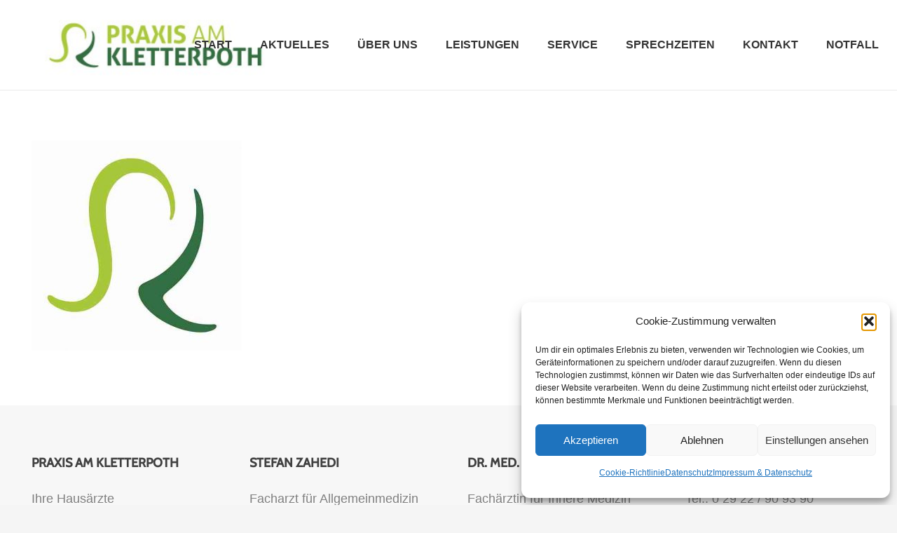

--- FILE ---
content_type: text/html; charset=UTF-8
request_url: https://www.praxis-am-kletterpoth.de/logo512/
body_size: 11947
content:
<!DOCTYPE HTML>
<html dir="ltr" lang="de" prefix="og: https://ogp.me/ns#">
<head>
	<meta charset="UTF-8">
	<link media="all" href="https://www.praxis-am-kletterpoth.de/wp-content/cache/autoptimize/css/autoptimize_145a22042cefdfe2f2e32ed7aaa4b1a1.css" rel="stylesheet"><title>Logo512 | Praxis am Kletterpoth</title>

		<!-- All in One SEO 4.9.3 - aioseo.com -->
	<meta name="robots" content="max-image-preview:large" />
	<meta name="author" content="Stefan Zahedi"/>
	<link rel="canonical" href="https://www.praxis-am-kletterpoth.de/logo512/" />
	<meta name="generator" content="All in One SEO (AIOSEO) 4.9.3" />
		<meta property="og:locale" content="de_DE" />
		<meta property="og:site_name" content="Praxis am Kletterpoth | Ihre Hausärzte in Werl" />
		<meta property="og:type" content="article" />
		<meta property="og:title" content="Logo512 | Praxis am Kletterpoth" />
		<meta property="og:url" content="https://www.praxis-am-kletterpoth.de/logo512/" />
		<meta property="og:image" content="https://www.praxis-am-kletterpoth.de/wp-content/uploads/2016/08/Logo512.jpg" />
		<meta property="og:image:secure_url" content="https://www.praxis-am-kletterpoth.de/wp-content/uploads/2016/08/Logo512.jpg" />
		<meta property="og:image:width" content="512" />
		<meta property="og:image:height" content="512" />
		<meta property="article:published_time" content="2016-08-16T04:50:06+00:00" />
		<meta property="article:modified_time" content="2016-08-16T04:50:06+00:00" />
		<meta name="twitter:card" content="summary" />
		<meta name="twitter:title" content="Logo512 | Praxis am Kletterpoth" />
		<meta name="twitter:image" content="https://www.praxis-am-kletterpoth.de/wp-content/uploads/2016/08/Logo512.jpg" />
		<script type="application/ld+json" class="aioseo-schema">
			{"@context":"https:\/\/schema.org","@graph":[{"@type":"BreadcrumbList","@id":"https:\/\/www.praxis-am-kletterpoth.de\/logo512\/#breadcrumblist","itemListElement":[{"@type":"ListItem","@id":"https:\/\/www.praxis-am-kletterpoth.de#listItem","position":1,"name":"Home","item":"https:\/\/www.praxis-am-kletterpoth.de","nextItem":{"@type":"ListItem","@id":"https:\/\/www.praxis-am-kletterpoth.de\/logo512\/#listItem","name":"Logo512"}},{"@type":"ListItem","@id":"https:\/\/www.praxis-am-kletterpoth.de\/logo512\/#listItem","position":2,"name":"Logo512","previousItem":{"@type":"ListItem","@id":"https:\/\/www.praxis-am-kletterpoth.de#listItem","name":"Home"}}]},{"@type":"ItemPage","@id":"https:\/\/www.praxis-am-kletterpoth.de\/logo512\/#itempage","url":"https:\/\/www.praxis-am-kletterpoth.de\/logo512\/","name":"Logo512 | Praxis am Kletterpoth","inLanguage":"de-DE","isPartOf":{"@id":"https:\/\/www.praxis-am-kletterpoth.de\/#website"},"breadcrumb":{"@id":"https:\/\/www.praxis-am-kletterpoth.de\/logo512\/#breadcrumblist"},"author":{"@id":"https:\/\/www.praxis-am-kletterpoth.de\/author\/zahedi\/#author"},"creator":{"@id":"https:\/\/www.praxis-am-kletterpoth.de\/author\/zahedi\/#author"},"datePublished":"2016-08-16T06:50:06+02:00","dateModified":"2016-08-16T06:50:06+02:00"},{"@type":"Organization","@id":"https:\/\/www.praxis-am-kletterpoth.de\/#organization","name":"Praxis am Kletterpoth","description":"Ihre Haus\u00e4rzte in Werl","url":"https:\/\/www.praxis-am-kletterpoth.de\/","telephone":"+492922909390","logo":{"@type":"ImageObject","url":"https:\/\/www.praxis-am-kletterpoth.de\/wp-content\/uploads\/2016\/08\/cropped-Logo512.jpg","@id":"https:\/\/www.praxis-am-kletterpoth.de\/logo512\/#organizationLogo","width":512,"height":512,"caption":"Logo"},"image":{"@id":"https:\/\/www.praxis-am-kletterpoth.de\/logo512\/#organizationLogo"}},{"@type":"Person","@id":"https:\/\/www.praxis-am-kletterpoth.de\/author\/zahedi\/#author","url":"https:\/\/www.praxis-am-kletterpoth.de\/author\/zahedi\/","name":"Stefan Zahedi","image":{"@type":"ImageObject","@id":"https:\/\/www.praxis-am-kletterpoth.de\/logo512\/#authorImage","url":"https:\/\/secure.gravatar.com\/avatar\/1734bc8c8c7065168e81662926f380e896a87e684312c801e01525f71c379b1f?s=96&d=mm&r=g","width":96,"height":96,"caption":"Stefan Zahedi"}},{"@type":"WebSite","@id":"https:\/\/www.praxis-am-kletterpoth.de\/#website","url":"https:\/\/www.praxis-am-kletterpoth.de\/","name":"Praxis am Kletterpoth","description":"Ihre Haus\u00e4rzte in Werl","inLanguage":"de-DE","publisher":{"@id":"https:\/\/www.praxis-am-kletterpoth.de\/#organization"}}]}
		</script>
		<!-- All in One SEO -->

<link rel='dns-prefetch' href='//www.praxis-am-kletterpoth.de' />

<link rel='dns-prefetch' href='//use.fontawesome.com' />
<link href='https://sp-ao.shortpixel.ai' rel='preconnect' />
<link rel="alternate" type="application/rss+xml" title="Praxis am Kletterpoth &raquo; Feed" href="https://www.praxis-am-kletterpoth.de/feed/" />
<link rel="alternate" title="oEmbed (JSON)" type="application/json+oembed" href="https://www.praxis-am-kletterpoth.de/wp-json/oembed/1.0/embed?url=https%3A%2F%2Fwww.praxis-am-kletterpoth.de%2Flogo512%2F" />
<link rel="alternate" title="oEmbed (XML)" type="text/xml+oembed" href="https://www.praxis-am-kletterpoth.de/wp-json/oembed/1.0/embed?url=https%3A%2F%2Fwww.praxis-am-kletterpoth.de%2Flogo512%2F&#038;format=xml" />
<meta name="viewport" content="width=device-width, initial-scale=1">
<meta name="SKYPE_TOOLBAR" content="SKYPE_TOOLBAR_PARSER_COMPATIBLE">
<meta name="theme-color" content="#f5f5f5">
<meta property="og:title" content="Logo512 | Praxis am Kletterpoth">
<meta property="og:url" content="https://www.praxis-am-kletterpoth.de/logo512/">
<meta property="og:locale" content="de_DE">
<meta property="og:site_name" content="Praxis am Kletterpoth">
<meta property="og:type" content="article">






<link rel='stylesheet' id='tp-open-sans-css' href='https://www.praxis-am-kletterpoth.de/wp-content/cache/autoptimize/css/autoptimize_single_789211dc3b97481cea2a3c55d2c1fe3a.css?ver=1715260977' media='all' />
<link rel='stylesheet' id='tp-raleway-css' href='https://www.praxis-am-kletterpoth.de/wp-content/cache/autoptimize/css/autoptimize_single_cf7f3d91dd8bad9dca683a8132d222a8.css?ver=1715260977' media='all' />
<link rel='stylesheet' id='tp-droid-serif-css' href='https://www.praxis-am-kletterpoth.de/wp-content/cache/autoptimize/css/autoptimize_single_ddf7c5965eadab8ff3c58aa20c9561a5.css?ver=1715260977' media='all' />

<link rel='stylesheet' id='us-fonts-css' href='https://www.praxis-am-kletterpoth.de/wp-content/cache/autoptimize/css/autoptimize_single_f6b0596838b7d462567ba91004888928.css?ver=1715260977' media='all' />
<link rel='stylesheet' id='font-awesome-official-css' href='https://use.fontawesome.com/releases/v6.1.1/css/all.css' media='all' integrity="sha384-/frq1SRXYH/bSyou/HUp/hib7RVN1TawQYja658FEOodR/FQBKVqT9Ol+Oz3Olq5" crossorigin="anonymous" />


<link rel='stylesheet' id='msl-custom-css' href='https://www.praxis-am-kletterpoth.de/wp-content/uploads/master-slider/custom.css?ver=1c58b189f295b5a6dc9cef958c1ab49d' media='all' />
<link rel='stylesheet' id='font-awesome-official-v4shim-css' href='https://use.fontawesome.com/releases/v6.1.1/css/v4-shims.css' media='all' integrity="sha384-4Jczmr1SlicmtiAiHGxwWtSzLJAS97HzJsKGqfC0JtZktLrPXIux1u6GJNVRRqiN" crossorigin="anonymous" />


<link rel="https://api.w.org/" href="https://www.praxis-am-kletterpoth.de/wp-json/" /><link rel="alternate" title="JSON" type="application/json" href="https://www.praxis-am-kletterpoth.de/wp-json/wp/v2/media/920" /><link rel="EditURI" type="application/rsd+xml" title="RSD" href="https://www.praxis-am-kletterpoth.de/xmlrpc.php?rsd" />
<script>var ms_grabbing_curosr = 'https://www.praxis-am-kletterpoth.de/wp-content/plugins/master-slider/public/assets/css/common/grabbing.cur', ms_grab_curosr = 'https://www.praxis-am-kletterpoth.de/wp-content/plugins/master-slider/public/assets/css/common/grab.cur';</script>
<meta name="generator" content="MasterSlider 3.11.0 - Responsive Touch Image Slider | avt.li/msf" />
					<script>
			if ( ! /Android|webOS|iPhone|iPad|iPod|BlackBerry|IEMobile|Opera Mini/i.test( navigator.userAgent ) ) {
				var root = document.getElementsByTagName( 'html' )[ 0 ]
				root.className += " no-touch";
			}
		</script>
		<meta name="generator" content="Powered by WPBakery Page Builder - drag and drop page builder for WordPress."/>
<link rel="icon" href="https://sp-ao.shortpixel.ai/client/to_webp,q_glossy,ret_img,w_32,h_32/https://www.praxis-am-kletterpoth.de/wp-content/uploads/2016/08/cropped-Logo512-32x32.jpg" sizes="32x32" />
<link rel="icon" href="https://sp-ao.shortpixel.ai/client/to_webp,q_glossy,ret_img,w_192,h_192/https://www.praxis-am-kletterpoth.de/wp-content/uploads/2016/08/cropped-Logo512-192x192.jpg" sizes="192x192" />
<link rel="apple-touch-icon" href="https://sp-ao.shortpixel.ai/client/to_webp,q_glossy,ret_img,w_180,h_180/https://www.praxis-am-kletterpoth.de/wp-content/uploads/2016/08/cropped-Logo512-180x180.jpg" />
<meta name="msapplication-TileImage" content="https://www.praxis-am-kletterpoth.de/wp-content/uploads/2016/08/cropped-Logo512-270x270.jpg" />
<noscript><style> .wpb_animate_when_almost_visible { opacity: 1; }</style></noscript>		
				
				
				
		
</head>
<body data-rsssl=1 data-cmplz=1 class="attachment wp-singular attachment-template-default single single-attachment postid-920 attachmentid-920 attachment-jpeg wp-embed-responsive wp-theme-Impreza l-body Impreza_8.0.5 us-core_8.0.5 header_hor links_underline headerinpos_top state_default _masterslider _ms_version_3.11.0 wpb-js-composer js-comp-ver-6.10.0 vc_responsive" itemscope itemtype="https://schema.org/WebPage" data-burst_id="920" data-burst_type="attachment">

<div class="l-canvas type_wide">
	<header id="page-header" class="l-header pos_fixed shadow_thin bg_solid id_1560" itemscope itemtype="https://schema.org/WPHeader"><div class="l-subheader at_top"><div class="l-subheader-h"><div class="l-subheader-cell at_left"></div><div class="l-subheader-cell at_center"></div><div class="l-subheader-cell at_right"></div></div></div><div class="l-subheader at_middle"><div class="l-subheader-h"><div class="l-subheader-cell at_left"><div class="w-image hidden_for_laptops ush_image_1"><div class="w-image-h"><noscript><img width="288" height="90" src="https://sp-ao.shortpixel.ai/client/to_webp,q_glossy,ret_img,w_288,h_90/https://www.praxis-am-kletterpoth.de/wp-content/uploads/2016/03/Zahedi_Logo_fuer_WEB_RGB_20160315.jpg" class="attachment-full size-full" alt="" decoding="async" /></noscript><img width="288" height="90" src='data:image/svg+xml,%3Csvg%20xmlns=%22http://www.w3.org/2000/svg%22%20viewBox=%220%200%20288%2090%22%3E%3C/svg%3E' data-src="https://sp-ao.shortpixel.ai/client/to_webp,q_glossy,ret_img,w_288,h_90/https://www.praxis-am-kletterpoth.de/wp-content/uploads/2016/03/Zahedi_Logo_fuer_WEB_RGB_20160315.jpg" class="lazyload attachment-full size-full" alt="" decoding="async" /></div></div></div><div class="l-subheader-cell at_center"></div><div class="l-subheader-cell at_right"><nav class="w-nav type_desktop hidden_for_laptops ush_menu_1 height_full dropdown_height m_align_none m_layout_dropdown" itemscope itemtype="https://schema.org/SiteNavigationElement"><a class="w-nav-control" aria-label="Menü" href="javascript:void(0);"><div class="w-nav-icon"><div></div></div></a><ul class="w-nav-list level_1 hide_for_mobiles hover_simple"><li id="menu-item-17" class="menu-item menu-item-type-post_type menu-item-object-page menu-item-home w-nav-item level_1 menu-item-17"><a class="w-nav-anchor level_1" href="https://www.praxis-am-kletterpoth.de/"><span class="w-nav-title">Start</span><span class="w-nav-arrow"></span></a></li><li id="menu-item-808" class="menu-item menu-item-type-post_type menu-item-object-page w-nav-item level_1 menu-item-808"><a class="w-nav-anchor level_1" href="https://www.praxis-am-kletterpoth.de/aktuelles/"><span class="w-nav-title">Aktuelles</span><span class="w-nav-arrow"></span></a></li><li id="menu-item-16" class="menu-item menu-item-type-post_type menu-item-object-page menu-item-has-children w-nav-item level_1 menu-item-16"><a class="w-nav-anchor level_1" href="https://www.praxis-am-kletterpoth.de/ueber-uns/"><span class="w-nav-title">Über uns</span><span class="w-nav-arrow"></span></a><ul class="w-nav-list level_2"><li id="menu-item-193" class="menu-item menu-item-type-post_type menu-item-object-page w-nav-item level_2 menu-item-193"><a class="w-nav-anchor level_2" href="https://www.praxis-am-kletterpoth.de/stefan-zahedi/"><span class="w-nav-title">Stefan Zahedi</span><span class="w-nav-arrow"></span></a></li><li id="menu-item-1142" class="menu-item menu-item-type-post_type menu-item-object-page w-nav-item level_2 menu-item-1142"><a class="w-nav-anchor level_2" href="https://www.praxis-am-kletterpoth.de/christiane-lipps/"><span class="w-nav-title">Dr. med. Christiane Lipps</span><span class="w-nav-arrow"></span></a></li><li id="menu-item-2290" class="menu-item menu-item-type-post_type menu-item-object-page w-nav-item level_2 menu-item-2290"><a class="w-nav-anchor level_2" href="https://www.praxis-am-kletterpoth.de/praxisteam/"><span class="w-nav-title">Praxisteam</span><span class="w-nav-arrow"></span></a></li><li id="menu-item-1298" class="menu-item menu-item-type-post_type menu-item-object-page w-nav-item level_2 menu-item-1298"><a class="w-nav-anchor level_2" href="https://www.praxis-am-kletterpoth.de/stellenangebote/"><span class="w-nav-title">Stellenangebote</span><span class="w-nav-arrow"></span></a></li></ul></li><li id="menu-item-92" class="menu-item menu-item-type-post_type menu-item-object-page menu-item-has-children w-nav-item level_1 menu-item-92"><a class="w-nav-anchor level_1" href="https://www.praxis-am-kletterpoth.de/fachgebiete/"><span class="w-nav-title">Leistungen</span><span class="w-nav-arrow"></span></a><ul class="w-nav-list level_2"><li id="menu-item-440" class="menu-item menu-item-type-post_type menu-item-object-page w-nav-item level_2 menu-item-440"><a class="w-nav-anchor level_2" href="https://www.praxis-am-kletterpoth.de/gesundheitsfoerderung/"><span class="w-nav-title">Gesundheitsförderung &#038; Prävention</span><span class="w-nav-arrow"></span></a></li><li id="menu-item-441" class="menu-item menu-item-type-post_type menu-item-object-page w-nav-item level_2 menu-item-441"><a class="w-nav-anchor level_2" href="https://www.praxis-am-kletterpoth.de/diagnostik/"><span class="w-nav-title">Diagnostik</span><span class="w-nav-arrow"></span></a></li><li id="menu-item-554" class="menu-item menu-item-type-post_type menu-item-object-page w-nav-item level_2 menu-item-554"><a class="w-nav-anchor level_2" href="https://www.praxis-am-kletterpoth.de/hausarztzentrierte-versorgung/"><span class="w-nav-title">Hausarztzentrierte Versorgung</span><span class="w-nav-arrow"></span></a></li><li id="menu-item-439" class="menu-item menu-item-type-post_type menu-item-object-page w-nav-item level_2 menu-item-439"><a class="w-nav-anchor level_2" href="https://www.praxis-am-kletterpoth.de/weitere-leistungen/"><span class="w-nav-title">Weitere Leistungen</span><span class="w-nav-arrow"></span></a></li></ul></li><li id="menu-item-643" class="menu-item menu-item-type-post_type menu-item-object-page menu-item-has-children w-nav-item level_1 menu-item-643"><a class="w-nav-anchor level_1" href="https://www.praxis-am-kletterpoth.de/serviceleistungen/"><span class="w-nav-title">Service</span><span class="w-nav-arrow"></span></a><ul class="w-nav-list level_2"><li id="menu-item-641" class="menu-item menu-item-type-post_type menu-item-object-page w-nav-item level_2 menu-item-641"><a class="w-nav-anchor level_2" href="https://www.praxis-am-kletterpoth.de/rezept-bestellen/"><span class="w-nav-title">Rezept bestellen</span><span class="w-nav-arrow"></span></a></li><li id="menu-item-640" class="menu-item menu-item-type-post_type menu-item-object-page w-nav-item level_2 menu-item-640"><a class="w-nav-anchor level_2" href="https://www.praxis-am-kletterpoth.de/ueberweisung-anfordern/"><span class="w-nav-title">Überweisung anfordern</span><span class="w-nav-arrow"></span></a></li><li id="menu-item-639" class="menu-item menu-item-type-post_type menu-item-object-page w-nav-item level_2 menu-item-639"><a class="w-nav-anchor level_2" href="https://www.praxis-am-kletterpoth.de/terminanfrage/"><span class="w-nav-title">Terminanfrage</span><span class="w-nav-arrow"></span></a></li></ul></li><li id="menu-item-91" class="menu-item menu-item-type-post_type menu-item-object-page w-nav-item level_1 menu-item-91"><a class="w-nav-anchor level_1" href="https://www.praxis-am-kletterpoth.de/sprechzeiten/"><span class="w-nav-title">Sprechzeiten</span><span class="w-nav-arrow"></span></a></li><li id="menu-item-90" class="menu-item menu-item-type-post_type menu-item-object-page w-nav-item level_1 menu-item-90"><a class="w-nav-anchor level_1" href="https://www.praxis-am-kletterpoth.de/kontakt/"><span class="w-nav-title">Kontakt</span><span class="w-nav-arrow"></span></a></li><li id="menu-item-634" class="menu-item menu-item-type-post_type menu-item-object-page w-nav-item level_1 menu-item-634"><a class="w-nav-anchor level_1" href="https://www.praxis-am-kletterpoth.de/notfaelle-ausserhalb-der-sprechzeiten/"><span class="w-nav-title">Notfall</span><span class="w-nav-arrow"></span></a></li><li class="w-nav-close"></li></ul><div class="w-nav-options hidden" onclick='return {&quot;mobileWidth&quot;:900,&quot;mobileBehavior&quot;:1}'></div></nav></div></div></div><div class="l-subheader at_bottom"><div class="l-subheader-h"><div class="l-subheader-cell at_left"></div><div class="l-subheader-cell at_center"></div><div class="l-subheader-cell at_right"></div></div></div><div class="l-subheader for_hidden hidden"></div></header><main id="page-content" class="l-main" itemprop="mainContentOfPage">
	<section class="l-section height_medium"><div class="l-section-h i-cf"><p class="attachment"><a ref="magnificPopup" href='https://www.praxis-am-kletterpoth.de/wp-content/uploads/2016/08/Logo512.jpg'><img fetchpriority="high" decoding="async" width="300" height="300" src="https://sp-ao.shortpixel.ai/client/to_webp,q_glossy,ret_img,w_300,h_300/https://www.praxis-am-kletterpoth.de/wp-content/uploads/2016/08/Logo512-300x300.jpg" class="attachment-medium size-medium" alt="" srcset="https://sp-ao.shortpixel.ai/client/to_webp,q_glossy,ret_img,w_300/https://www.praxis-am-kletterpoth.de/wp-content/uploads/2016/08/Logo512-300x300.jpg 300w, https://sp-ao.shortpixel.ai/client/to_webp,q_glossy,ret_img,w_150/https://www.praxis-am-kletterpoth.de/wp-content/uploads/2016/08/Logo512-150x150.jpg 150w, https://sp-ao.shortpixel.ai/client/to_webp,q_glossy,ret_img,w_512/https://www.praxis-am-kletterpoth.de/wp-content/uploads/2016/08/Logo512.jpg 512w" sizes="(max-width: 300px) 100vw, 300px" /></a></p>
</div></section></main>

</div>
	<footer id="page-footer" class="l-footer" itemscope itemtype="https://schema.org/WPFooter">
		<section class="l-section wpb_row height_medium color_footer-bottom"><div class="l-section-h i-cf"><div class="g-cols via_grid cols_4 laptops-cols_inherit tablets-cols_inherit mobiles-cols_1 valign_top type_default"><div class="wpb_column vc_column_container"><div class="vc_column-inner"><div class="wpb_text_column us_custom_a753d4b0"><div class="wpb_wrapper"><h5>Praxis am Kletterpoth</h5>
<p>Ihre Hausärzte<br />
Kletterpoth 1 59457 Werl</p>
</div></div></div></div><div class="wpb_column vc_column_container"><div class="vc_column-inner"><div class="wpb_text_column us_custom_a753d4b0"><div class="wpb_wrapper"><h5>Stefan Zahedi</h5>
<p>Facharzt für Allgemeinmedizin<br />
Gesundheitsförderung &amp; Prävention</p>
</div></div></div></div><div class="wpb_column vc_column_container"><div class="vc_column-inner"><div class="wpb_text_column us_custom_a753d4b0"><div class="wpb_wrapper"><h5>Dr. med. Christiane Lipps</h5>
<p>Fachärztin für Innere Medizin<br />
Hausärztliche Versorgung</p>
</div></div></div></div><div class="wpb_column vc_column_container"><div class="vc_column-inner"><div class="wpb_text_column us_custom_a753d4b0"><div class="wpb_wrapper"><h5>Kontakt</h5>
<p>Tel.: 0 29 22 / 90 93 90<br />
Fax: 0 29 22 / 90 93 922<br />
<a href="/cdn-cgi/l/email-protection#5f363139301f2f2d3e27362c723e327234333a2b2b3a2d2f302b37713b3a"><span class="__cf_email__" data-cfemail="ee87808881ae9e9c8f96879dc38f83c385828b9a9a8b9c9e819a86c08a8b">[email&#160;protected]</span></a><br />
<a href="https://www.praxis-am-kletterpoth.de/">www.praxis-am-kletterpoth.de</a></p>
</div></div></div></div></div></div></section><section class="l-section wpb_row height_small color_footer-top"><div class="l-section-h i-cf"><div class="g-cols via_grid cols_2 laptops-cols_inherit tablets-cols_inherit mobiles-cols_1 valign_top type_default"><div class="wpb_column vc_column_container"><div class="vc_column-inner"><div class="wpb_text_column us_custom_d746e66f"><div class="wpb_wrapper"><p><span class="copyright">2021 Praxis am Kletterpoth </span></p>
</div></div></div></div><div class="wpb_column vc_column_container"><div class="vc_column-inner"><div class="wpb_text_column us_custom_d5db75bf"><div class="wpb_wrapper"><p><a href="https://www.praxis-am-kletterpoth.de/impressum-datenschutz/">Impressum &amp; Datenschutz</a></p>
</div></div></div></div></div></div></section>
	</footer>
	<a class="w-toplink pos_right" href="#" title="Zurück nach oben"><span></span></a>	<a id="w-header-show" class="w-header-show" href="javascript:void(0);"><span>Menü</span></a>
	<div class="w-header-overlay"></div>
		<script data-cfasync="false" src="/cdn-cgi/scripts/5c5dd728/cloudflare-static/email-decode.min.js"></script><script>
		// Store some global theme options used in JS
		if ( window.$us === undefined ) {
			window.$us = {};
		}
		$us.canvasOptions = ( $us.canvasOptions || {} );
		$us.canvasOptions.disableEffectsWidth = 900;
		$us.canvasOptions.columnsStackingWidth = 768;
		$us.canvasOptions.backToTopDisplay = 100;
		$us.canvasOptions.scrollDuration = 1000;

		$us.langOptions = ( $us.langOptions || {} );
		$us.langOptions.magnificPopup = ( $us.langOptions.magnificPopup || {} );
		$us.langOptions.magnificPopup.tPrev = 'Zurück (linke Cursortaste)';
		$us.langOptions.magnificPopup.tNext = 'Weiter (rechte Cursortaste)';
		$us.langOptions.magnificPopup.tCounter = '%curr% von %total%';

		$us.navOptions = ( $us.navOptions || {} );
		$us.navOptions.mobileWidth = 900;
		$us.navOptions.togglable = true;
		$us.ajaxLoadJs = true;
		$us.templateDirectoryUri = 'https://www.praxis-am-kletterpoth.de/wp-content/themes/Impreza';
	</script>
	<script>if ( window.$us === undefined ) window.$us = {};$us.headerSettings = {"default":{"layout":{"hidden":[],"middle_left":["image:1"],"middle_right":["menu:1"]},"options":{"breakpoint":"900px","orientation":"hor","sticky":true,"sticky_auto_hide":false,"scroll_breakpoint":"1px","transparent":false,"width":"300px","elm_align":"center","shadow":"thin","top_show":"","top_height":"40px","top_sticky_height":"40px","top_fullwidth":false,"top_centering":false,"top_bg_color":"_header_top_bg","top_text_color":"_header_top_text","top_text_hover_color":"_header_top_text_hover","top_transparent_bg_color":"_header_top_transparent_bg","top_transparent_text_color":"_header_top_transparent_text","top_transparent_text_hover_color":"_header_top_transparent_text_hover","middle_height":"128px","middle_sticky_height":"100px","middle_fullwidth":false,"middle_centering":false,"elm_valign":"top","bg_img":"","bg_img_wrapper_start":"","bg_img_size":"cover","bg_img_repeat":"repeat","bg_img_position":"top left","bg_img_attachment":true,"bg_img_wrapper_end":"","middle_bg_color":"_header_middle_bg","middle_text_color":"_header_middle_text","middle_text_hover_color":"_header_middle_text_hover","middle_transparent_bg_color":"_header_transparent_bg","middle_transparent_text_color":"_header_transparent_text","middle_transparent_text_hover_color":"_header_transparent_text_hover","bottom_show":"","bottom_height":"50px","bottom_sticky_height":"50px","bottom_fullwidth":false,"bottom_centering":false,"bottom_bg_color":"_header_middle_bg","bottom_text_color":"_header_middle_text","bottom_text_hover_color":"_header_middle_text_hover","bottom_transparent_bg_color":"_header_transparent_bg","bottom_transparent_text_color":"_header_transparent_text","bottom_transparent_text_hover_color":"_header_transparent_text_hover"}},"laptops":{"layout":{"hidden":["image:1","menu:1"]},"options":{"breakpoint":"900px","orientation":"hor","sticky":true,"sticky_auto_hide":false,"scroll_breakpoint":"1px","transparent":false,"width":"300px","elm_align":"center","shadow":"thin","top_show":true,"top_height":"40px","top_sticky_height":"40px","top_fullwidth":false,"top_centering":false,"top_bg_color":"_header_top_bg","top_text_color":"_header_top_text","top_text_hover_color":"_header_top_text_hover","top_transparent_bg_color":"_header_top_transparent_bg","top_transparent_text_color":"_header_top_transparent_text","top_transparent_text_hover_color":"_header_top_transparent_text_hover","middle_height":"80px","middle_sticky_height":"60px","middle_fullwidth":false,"middle_centering":false,"elm_valign":"top","bg_img":"","bg_img_wrapper_start":"","bg_img_size":"cover","bg_img_repeat":"repeat","bg_img_position":"top left","bg_img_attachment":true,"bg_img_wrapper_end":"","middle_bg_color":"_header_middle_bg","middle_text_color":"_header_middle_text","middle_text_hover_color":"_header_middle_text_hover","middle_transparent_bg_color":"_header_transparent_bg","middle_transparent_text_color":"_header_transparent_text","middle_transparent_text_hover_color":"_header_transparent_text_hover","bottom_show":true,"bottom_height":"50px","bottom_sticky_height":"50px","bottom_fullwidth":false,"bottom_centering":false,"bottom_bg_color":"_header_middle_bg","bottom_text_color":"_header_middle_text","bottom_text_hover_color":"_header_middle_text_hover","bottom_transparent_bg_color":"_header_transparent_bg","bottom_transparent_text_color":"_header_transparent_text","bottom_transparent_text_hover_color":"_header_transparent_text_hover"}},"tablets":{"layout":{"hidden":[],"middle_left":["image:1"],"middle_right":["menu:1"]},"options":{"breakpoint":903,"orientation":"hor","sticky":true,"sticky_auto_hide":false,"scroll_breakpoint":"1px","transparent":false,"width":"300px","elm_align":"center","shadow":"thin","top_show":"","top_height":"40px","top_sticky_height":"40px","top_fullwidth":false,"top_centering":false,"top_bg_color":"_header_top_bg","top_text_color":"_header_top_text","top_text_hover_color":"_header_top_text_hover","top_transparent_bg_color":"_header_top_transparent_bg","top_transparent_text_color":"_header_top_transparent_text","top_transparent_text_hover_color":"_header_top_transparent_text_hover","middle_height":"80px","middle_sticky_height":"60px","middle_fullwidth":false,"middle_centering":false,"elm_valign":"top","bg_img":"","bg_img_wrapper_start":"","bg_img_size":"cover","bg_img_repeat":"repeat","bg_img_position":"top left","bg_img_attachment":true,"bg_img_wrapper_end":"","middle_bg_color":"_header_middle_bg","middle_text_color":"_header_middle_text","middle_text_hover_color":"_header_middle_text_hover","middle_transparent_bg_color":"_header_transparent_bg","middle_transparent_text_color":"_header_transparent_text","middle_transparent_text_hover_color":"_header_transparent_text_hover","bottom_show":"","bottom_height":"50px","bottom_sticky_height":"50px","bottom_fullwidth":false,"bottom_centering":false,"bottom_bg_color":"_header_middle_bg","bottom_text_color":"_header_middle_text","bottom_text_hover_color":"_header_middle_text_hover","bottom_transparent_bg_color":"_header_transparent_bg","bottom_transparent_text_color":"_header_transparent_text","bottom_transparent_text_hover_color":"_header_transparent_text_hover"}},"mobiles":{"layout":{"hidden":[],"middle_left":["image:1"],"middle_right":["menu:1"]},"options":{"breakpoint":903,"orientation":"hor","sticky":true,"sticky_auto_hide":false,"scroll_breakpoint":"1px","transparent":false,"width":"300px","elm_align":"center","shadow":"thin","top_show":"","top_height":"40px","top_sticky_height":"40px","top_fullwidth":false,"top_centering":false,"top_bg_color":"_header_top_bg","top_text_color":"_header_top_text","top_text_hover_color":"_header_top_text_hover","top_transparent_bg_color":"_header_top_transparent_bg","top_transparent_text_color":"_header_top_transparent_text","top_transparent_text_hover_color":"_header_top_transparent_text_hover","middle_height":"80px","middle_sticky_height":"60px","middle_fullwidth":false,"middle_centering":false,"elm_valign":"top","bg_img":"","bg_img_wrapper_start":"","bg_img_size":"cover","bg_img_repeat":"repeat","bg_img_position":"top left","bg_img_attachment":true,"bg_img_wrapper_end":"","middle_bg_color":"_header_middle_bg","middle_text_color":"_header_middle_text","middle_text_hover_color":"_header_middle_text_hover","middle_transparent_bg_color":"_header_transparent_bg","middle_transparent_text_color":"_header_transparent_text","middle_transparent_text_hover_color":"_header_transparent_text_hover","bottom_show":"","bottom_height":"50px","bottom_sticky_height":"50px","bottom_fullwidth":false,"bottom_centering":false,"bottom_bg_color":"_header_middle_bg","bottom_text_color":"_header_middle_text","bottom_text_hover_color":"_header_middle_text_hover","bottom_transparent_bg_color":"_header_transparent_bg","bottom_transparent_text_color":"_header_transparent_text","bottom_transparent_text_hover_color":"_header_transparent_text_hover"}},"header_id":"1560"};</script><script type="speculationrules">
{"prefetch":[{"source":"document","where":{"and":[{"href_matches":"/*"},{"not":{"href_matches":["/wp-*.php","/wp-admin/*","/wp-content/uploads/*","/wp-content/*","/wp-content/plugins/*","/wp-content/themes/Impreza/*","/*\\?(.+)"]}},{"not":{"selector_matches":"a[rel~=\"nofollow\"]"}},{"not":{"selector_matches":".no-prefetch, .no-prefetch a"}}]},"eagerness":"conservative"}]}
</script>

<!-- Consent Management powered by Complianz | GDPR/CCPA Cookie Consent https://wordpress.org/plugins/complianz-gdpr -->
<div id="cmplz-cookiebanner-container"><div class="cmplz-cookiebanner cmplz-hidden banner-1 bottom-right-view-preferences optin cmplz-bottom-right cmplz-categories-type-view-preferences" aria-modal="true" data-nosnippet="true" role="dialog" aria-live="polite" aria-labelledby="cmplz-header-1-optin" aria-describedby="cmplz-message-1-optin">
	<div class="cmplz-header">
		<div class="cmplz-logo"></div>
		<div class="cmplz-title" id="cmplz-header-1-optin">Cookie-Zustimmung verwalten</div>
		<div class="cmplz-close" tabindex="0" role="button" aria-label="Dialog schließen">
			<svg aria-hidden="true" focusable="false" data-prefix="fas" data-icon="times" class="svg-inline--fa fa-times fa-w-11" role="img" xmlns="http://www.w3.org/2000/svg" viewBox="0 0 352 512"><path fill="currentColor" d="M242.72 256l100.07-100.07c12.28-12.28 12.28-32.19 0-44.48l-22.24-22.24c-12.28-12.28-32.19-12.28-44.48 0L176 189.28 75.93 89.21c-12.28-12.28-32.19-12.28-44.48 0L9.21 111.45c-12.28 12.28-12.28 32.19 0 44.48L109.28 256 9.21 356.07c-12.28 12.28-12.28 32.19 0 44.48l22.24 22.24c12.28 12.28 32.2 12.28 44.48 0L176 322.72l100.07 100.07c12.28 12.28 32.2 12.28 44.48 0l22.24-22.24c12.28-12.28 12.28-32.19 0-44.48L242.72 256z"></path></svg>
		</div>
	</div>

	<div class="cmplz-divider cmplz-divider-header"></div>
	<div class="cmplz-body">
		<div class="cmplz-message" id="cmplz-message-1-optin">Um dir ein optimales Erlebnis zu bieten, verwenden wir Technologien wie Cookies, um Geräteinformationen zu speichern und/oder darauf zuzugreifen. Wenn du diesen Technologien zustimmst, können wir Daten wie das Surfverhalten oder eindeutige IDs auf dieser Website verarbeiten. Wenn du deine Zustimmung nicht erteilst oder zurückziehst, können bestimmte Merkmale und Funktionen beeinträchtigt werden.</div>
		<!-- categories start -->
		<div class="cmplz-categories">
			<details class="cmplz-category cmplz-functional" >
				<summary>
						<span class="cmplz-category-header">
							<span class="cmplz-category-title">Funktional</span>
							<span class='cmplz-always-active'>
								<span class="cmplz-banner-checkbox">
									<input type="checkbox"
										   id="cmplz-functional-optin"
										   data-category="cmplz_functional"
										   class="cmplz-consent-checkbox cmplz-functional"
										   size="40"
										   value="1"/>
									<label class="cmplz-label" for="cmplz-functional-optin"><span class="screen-reader-text">Funktional</span></label>
								</span>
								Immer aktiv							</span>
							<span class="cmplz-icon cmplz-open">
								<svg xmlns="http://www.w3.org/2000/svg" viewBox="0 0 448 512"  height="18" ><path d="M224 416c-8.188 0-16.38-3.125-22.62-9.375l-192-192c-12.5-12.5-12.5-32.75 0-45.25s32.75-12.5 45.25 0L224 338.8l169.4-169.4c12.5-12.5 32.75-12.5 45.25 0s12.5 32.75 0 45.25l-192 192C240.4 412.9 232.2 416 224 416z"/></svg>
							</span>
						</span>
				</summary>
				<div class="cmplz-description">
					<span class="cmplz-description-functional">Die technische Speicherung oder der Zugang ist unbedingt erforderlich für den rechtmäßigen Zweck, die Nutzung eines bestimmten Dienstes zu ermöglichen, der vom Teilnehmer oder Nutzer ausdrücklich gewünscht wird, oder für den alleinigen Zweck, die Übertragung einer Nachricht über ein elektronisches Kommunikationsnetz durchzuführen.</span>
				</div>
			</details>

			<details class="cmplz-category cmplz-preferences" >
				<summary>
						<span class="cmplz-category-header">
							<span class="cmplz-category-title">Vorlieben</span>
							<span class="cmplz-banner-checkbox">
								<input type="checkbox"
									   id="cmplz-preferences-optin"
									   data-category="cmplz_preferences"
									   class="cmplz-consent-checkbox cmplz-preferences"
									   size="40"
									   value="1"/>
								<label class="cmplz-label" for="cmplz-preferences-optin"><span class="screen-reader-text">Vorlieben</span></label>
							</span>
							<span class="cmplz-icon cmplz-open">
								<svg xmlns="http://www.w3.org/2000/svg" viewBox="0 0 448 512"  height="18" ><path d="M224 416c-8.188 0-16.38-3.125-22.62-9.375l-192-192c-12.5-12.5-12.5-32.75 0-45.25s32.75-12.5 45.25 0L224 338.8l169.4-169.4c12.5-12.5 32.75-12.5 45.25 0s12.5 32.75 0 45.25l-192 192C240.4 412.9 232.2 416 224 416z"/></svg>
							</span>
						</span>
				</summary>
				<div class="cmplz-description">
					<span class="cmplz-description-preferences">Die technische Speicherung oder der Zugriff ist für den rechtmäßigen Zweck der Speicherung von Präferenzen erforderlich, die nicht vom Abonnenten oder Benutzer angefordert wurden.</span>
				</div>
			</details>

			<details class="cmplz-category cmplz-statistics" >
				<summary>
						<span class="cmplz-category-header">
							<span class="cmplz-category-title">Statistiken</span>
							<span class="cmplz-banner-checkbox">
								<input type="checkbox"
									   id="cmplz-statistics-optin"
									   data-category="cmplz_statistics"
									   class="cmplz-consent-checkbox cmplz-statistics"
									   size="40"
									   value="1"/>
								<label class="cmplz-label" for="cmplz-statistics-optin"><span class="screen-reader-text">Statistiken</span></label>
							</span>
							<span class="cmplz-icon cmplz-open">
								<svg xmlns="http://www.w3.org/2000/svg" viewBox="0 0 448 512"  height="18" ><path d="M224 416c-8.188 0-16.38-3.125-22.62-9.375l-192-192c-12.5-12.5-12.5-32.75 0-45.25s32.75-12.5 45.25 0L224 338.8l169.4-169.4c12.5-12.5 32.75-12.5 45.25 0s12.5 32.75 0 45.25l-192 192C240.4 412.9 232.2 416 224 416z"/></svg>
							</span>
						</span>
				</summary>
				<div class="cmplz-description">
					<span class="cmplz-description-statistics">Die technische Speicherung oder der Zugriff, der ausschließlich zu statistischen Zwecken erfolgt.</span>
					<span class="cmplz-description-statistics-anonymous">Die technische Speicherung oder der Zugriff, der ausschließlich zu anonymen statistischen Zwecken verwendet wird. Ohne eine Vorladung, die freiwillige Zustimmung deines Internetdienstanbieters oder zusätzliche Aufzeichnungen von Dritten können die zu diesem Zweck gespeicherten oder abgerufenen Informationen allein in der Regel nicht dazu verwendet werden, dich zu identifizieren.</span>
				</div>
			</details>
			<details class="cmplz-category cmplz-marketing" >
				<summary>
						<span class="cmplz-category-header">
							<span class="cmplz-category-title">Marketing</span>
							<span class="cmplz-banner-checkbox">
								<input type="checkbox"
									   id="cmplz-marketing-optin"
									   data-category="cmplz_marketing"
									   class="cmplz-consent-checkbox cmplz-marketing"
									   size="40"
									   value="1"/>
								<label class="cmplz-label" for="cmplz-marketing-optin"><span class="screen-reader-text">Marketing</span></label>
							</span>
							<span class="cmplz-icon cmplz-open">
								<svg xmlns="http://www.w3.org/2000/svg" viewBox="0 0 448 512"  height="18" ><path d="M224 416c-8.188 0-16.38-3.125-22.62-9.375l-192-192c-12.5-12.5-12.5-32.75 0-45.25s32.75-12.5 45.25 0L224 338.8l169.4-169.4c12.5-12.5 32.75-12.5 45.25 0s12.5 32.75 0 45.25l-192 192C240.4 412.9 232.2 416 224 416z"/></svg>
							</span>
						</span>
				</summary>
				<div class="cmplz-description">
					<span class="cmplz-description-marketing">Die technische Speicherung oder der Zugriff ist erforderlich, um Nutzerprofile zu erstellen, um Werbung zu versenden oder um den Nutzer auf einer Website oder über mehrere Websites hinweg zu ähnlichen Marketingzwecken zu verfolgen.</span>
				</div>
			</details>
		</div><!-- categories end -->
			</div>

	<div class="cmplz-links cmplz-information">
		<ul>
			<li><a class="cmplz-link cmplz-manage-options cookie-statement" href="#" data-relative_url="#cmplz-manage-consent-container">Optionen verwalten</a></li>
			<li><a class="cmplz-link cmplz-manage-third-parties cookie-statement" href="#" data-relative_url="#cmplz-cookies-overview">Dienste verwalten</a></li>
			<li><a class="cmplz-link cmplz-manage-vendors tcf cookie-statement" href="#" data-relative_url="#cmplz-tcf-wrapper">Verwalten von {vendor_count}-Lieferanten</a></li>
			<li><a class="cmplz-link cmplz-external cmplz-read-more-purposes tcf" target="_blank" rel="noopener noreferrer nofollow" href="https://cookiedatabase.org/tcf/purposes/" aria-label="Weitere Informationen zu den Zwecken von TCF findest du in der Cookie-Datenbank.">Lese mehr über diese Zwecke</a></li>
		</ul>
			</div>

	<div class="cmplz-divider cmplz-footer"></div>

	<div class="cmplz-buttons">
		<button class="cmplz-btn cmplz-accept">Akzeptieren</button>
		<button class="cmplz-btn cmplz-deny">Ablehnen</button>
		<button class="cmplz-btn cmplz-view-preferences">Einstellungen ansehen</button>
		<button class="cmplz-btn cmplz-save-preferences">Einstellungen speichern</button>
		<a class="cmplz-btn cmplz-manage-options tcf cookie-statement" href="#" data-relative_url="#cmplz-manage-consent-container">Einstellungen ansehen</a>
			</div>

	
	<div class="cmplz-documents cmplz-links">
		<ul>
			<li><a class="cmplz-link cookie-statement" href="#" data-relative_url="">{title}</a></li>
			<li><a class="cmplz-link privacy-statement" href="#" data-relative_url="">{title}</a></li>
			<li><a class="cmplz-link impressum" href="#" data-relative_url="">{title}</a></li>
		</ul>
			</div>
</div>
</div>
					<div id="cmplz-manage-consent" data-nosnippet="true"><button class="cmplz-btn cmplz-hidden cmplz-manage-consent manage-consent-1">Zustimmung verwalten</button>

</div><noscript><style>.lazyload{display:none;}</style></noscript><script data-noptimize="1">window.lazySizesConfig=window.lazySizesConfig||{};window.lazySizesConfig.loadMode=1;</script><script async data-noptimize="1" src='https://www.praxis-am-kletterpoth.de/wp-content/plugins/autoptimize/classes/external/js/lazysizes.min.js?ao_version=3.1.14'></script><script src="https://www.praxis-am-kletterpoth.de/wp-includes/js/dist/hooks.min.js?ver=dd5603f07f9220ed27f1" id="wp-hooks-js"></script>
<script src="https://www.praxis-am-kletterpoth.de/wp-includes/js/dist/i18n.min.js?ver=c26c3dc7bed366793375" id="wp-i18n-js"></script>
<script id="wp-i18n-js-after">
wp.i18n.setLocaleData( { 'text direction\u0004ltr': [ 'ltr' ] } );
//# sourceURL=wp-i18n-js-after
</script>

<script id="contact-form-7-js-translations">
( function( domain, translations ) {
	var localeData = translations.locale_data[ domain ] || translations.locale_data.messages;
	localeData[""].domain = domain;
	wp.i18n.setLocaleData( localeData, domain );
} )( "contact-form-7", {"translation-revision-date":"2025-10-26 03:28:49+0000","generator":"GlotPress\/4.0.3","domain":"messages","locale_data":{"messages":{"":{"domain":"messages","plural-forms":"nplurals=2; plural=n != 1;","lang":"de"},"This contact form is placed in the wrong place.":["Dieses Kontaktformular wurde an der falschen Stelle platziert."],"Error:":["Fehler:"]}},"comment":{"reference":"includes\/js\/index.js"}} );
//# sourceURL=contact-form-7-js-translations
</script>
<script id="contact-form-7-js-before">
var wpcf7 = {
    "api": {
        "root": "https:\/\/www.praxis-am-kletterpoth.de\/wp-json\/",
        "namespace": "contact-form-7\/v1"
    },
    "cached": 1
};
//# sourceURL=contact-form-7-js-before
</script>

<script src="https://www.praxis-am-kletterpoth.de/wp-includes/js/jquery/jquery.min.js?ver=3.7.1" id="jquery-core-js"></script>


<script id="cmplz-cookiebanner-js-extra">
var complianz = {"prefix":"cmplz_","user_banner_id":"1","set_cookies":[],"block_ajax_content":"","banner_version":"17","version":"7.4.4.2","store_consent":"","do_not_track_enabled":"1","consenttype":"optin","region":"eu","geoip":"","dismiss_timeout":"","disable_cookiebanner":"","soft_cookiewall":"","dismiss_on_scroll":"","cookie_expiry":"365","url":"https://www.praxis-am-kletterpoth.de/wp-json/complianz/v1/","locale":"lang=de&locale=de_DE","set_cookies_on_root":"","cookie_domain":"","current_policy_id":"24","cookie_path":"/","categories":{"statistics":"Statistiken","marketing":"Marketing"},"tcf_active":"","placeholdertext":"Klicke hier, um {category}-Cookies zu akzeptieren und diesen Inhalt zu aktivieren","css_file":"https://www.praxis-am-kletterpoth.de/wp-content/uploads/complianz/css/banner-{banner_id}-{type}.css?v=17","page_links":{"eu":{"cookie-statement":{"title":"Cookie-Richtlinie ","url":"https://www.praxis-am-kletterpoth.de/cookie-richtlinie-eu/"},"privacy-statement":{"title":"Datenschutz","url":"https://www.praxis-am-kletterpoth.de/datenschutz/"},"impressum":{"title":"Impressum &#038; Datenschutz","url":"https://www.praxis-am-kletterpoth.de/impressum-datenschutz/"}},"us":{"impressum":{"title":"Impressum &#038; Datenschutz","url":"https://www.praxis-am-kletterpoth.de/impressum-datenschutz/"}},"uk":{"impressum":{"title":"Impressum &#038; Datenschutz","url":"https://www.praxis-am-kletterpoth.de/impressum-datenschutz/"}},"ca":{"impressum":{"title":"Impressum &#038; Datenschutz","url":"https://www.praxis-am-kletterpoth.de/impressum-datenschutz/"}},"au":{"impressum":{"title":"Impressum &#038; Datenschutz","url":"https://www.praxis-am-kletterpoth.de/impressum-datenschutz/"}},"za":{"impressum":{"title":"Impressum &#038; Datenschutz","url":"https://www.praxis-am-kletterpoth.de/impressum-datenschutz/"}},"br":{"impressum":{"title":"Impressum &#038; Datenschutz","url":"https://www.praxis-am-kletterpoth.de/impressum-datenschutz/"}}},"tm_categories":"","forceEnableStats":"","preview":"","clean_cookies":"","aria_label":"Klicke hier, um {category}-Cookies zu akzeptieren und diesen Inhalt zu aktivieren"};
//# sourceURL=cmplz-cookiebanner-js-extra
</script>

<script id="cmplz-cookiebanner-js-after">
		
			function ensure_complianz_is_loaded() {
				let timeout = 30000000; // 30 seconds
				let start = Date.now();
				return new Promise(wait_for_complianz);

				function wait_for_complianz(resolve, reject) {
					if (window.cmplz_get_cookie) // if complianz is loaded, resolve the promise
						resolve(window.cmplz_get_cookie);
					else if (timeout && (Date.now() - start) >= timeout)
						reject(new Error("timeout"));
					else
						setTimeout(wait_for_complianz.bind(this, resolve, reject), 30);
				}
			}

			// This runs the promise code
			ensure_complianz_is_loaded().then(function(){

							  		// cookieless tracking is disabled
					document.addEventListener("cmplz_cookie_warning_loaded", function(consentData) {
						let region = consentData.detail;
						if (region !== 'uk') {
							let scriptElements = document.querySelectorAll('script[data-service="burst"]');
							scriptElements.forEach(obj => {
								if (obj.classList.contains('cmplz-activated') || obj.getAttribute('type') === 'text/javascript') {
									return;
								}
								obj.classList.add('cmplz-activated');
								let src = obj.getAttribute('src');
								if (src) {
									obj.setAttribute('type', 'text/javascript');
									cmplz_run_script(src, 'statistics', 'src');
									obj.parentNode.removeChild(obj);
								}
							});
						}
					});
					document.addEventListener("cmplz_run_after_all_scripts", cmplz_burst_fire_domContentLoadedEvent);

					function cmplz_burst_fire_domContentLoadedEvent() {
						let event = new CustomEvent('burst_fire_hit');
						document.dispatchEvent(event);
					}
							});
		
		
//# sourceURL=cmplz-cookiebanner-js-after
</script>
<script id="wp-emoji-settings" type="application/json">
{"baseUrl":"https://s.w.org/images/core/emoji/17.0.2/72x72/","ext":".png","svgUrl":"https://s.w.org/images/core/emoji/17.0.2/svg/","svgExt":".svg","source":{"concatemoji":"https://www.praxis-am-kletterpoth.de/wp-includes/js/wp-emoji-release.min.js?ver=1c58b189f295b5a6dc9cef958c1ab49d"}}
</script>
<script type="module">
/*! This file is auto-generated */
const a=JSON.parse(document.getElementById("wp-emoji-settings").textContent),o=(window._wpemojiSettings=a,"wpEmojiSettingsSupports"),s=["flag","emoji"];function i(e){try{var t={supportTests:e,timestamp:(new Date).valueOf()};sessionStorage.setItem(o,JSON.stringify(t))}catch(e){}}function c(e,t,n){e.clearRect(0,0,e.canvas.width,e.canvas.height),e.fillText(t,0,0);t=new Uint32Array(e.getImageData(0,0,e.canvas.width,e.canvas.height).data);e.clearRect(0,0,e.canvas.width,e.canvas.height),e.fillText(n,0,0);const a=new Uint32Array(e.getImageData(0,0,e.canvas.width,e.canvas.height).data);return t.every((e,t)=>e===a[t])}function p(e,t){e.clearRect(0,0,e.canvas.width,e.canvas.height),e.fillText(t,0,0);var n=e.getImageData(16,16,1,1);for(let e=0;e<n.data.length;e++)if(0!==n.data[e])return!1;return!0}function u(e,t,n,a){switch(t){case"flag":return n(e,"\ud83c\udff3\ufe0f\u200d\u26a7\ufe0f","\ud83c\udff3\ufe0f\u200b\u26a7\ufe0f")?!1:!n(e,"\ud83c\udde8\ud83c\uddf6","\ud83c\udde8\u200b\ud83c\uddf6")&&!n(e,"\ud83c\udff4\udb40\udc67\udb40\udc62\udb40\udc65\udb40\udc6e\udb40\udc67\udb40\udc7f","\ud83c\udff4\u200b\udb40\udc67\u200b\udb40\udc62\u200b\udb40\udc65\u200b\udb40\udc6e\u200b\udb40\udc67\u200b\udb40\udc7f");case"emoji":return!a(e,"\ud83e\u1fac8")}return!1}function f(e,t,n,a){let r;const o=(r="undefined"!=typeof WorkerGlobalScope&&self instanceof WorkerGlobalScope?new OffscreenCanvas(300,150):document.createElement("canvas")).getContext("2d",{willReadFrequently:!0}),s=(o.textBaseline="top",o.font="600 32px Arial",{});return e.forEach(e=>{s[e]=t(o,e,n,a)}),s}function r(e){var t=document.createElement("script");t.src=e,t.defer=!0,document.head.appendChild(t)}a.supports={everything:!0,everythingExceptFlag:!0},new Promise(t=>{let n=function(){try{var e=JSON.parse(sessionStorage.getItem(o));if("object"==typeof e&&"number"==typeof e.timestamp&&(new Date).valueOf()<e.timestamp+604800&&"object"==typeof e.supportTests)return e.supportTests}catch(e){}return null}();if(!n){if("undefined"!=typeof Worker&&"undefined"!=typeof OffscreenCanvas&&"undefined"!=typeof URL&&URL.createObjectURL&&"undefined"!=typeof Blob)try{var e="postMessage("+f.toString()+"("+[JSON.stringify(s),u.toString(),c.toString(),p.toString()].join(",")+"));",a=new Blob([e],{type:"text/javascript"});const r=new Worker(URL.createObjectURL(a),{name:"wpTestEmojiSupports"});return void(r.onmessage=e=>{i(n=e.data),r.terminate(),t(n)})}catch(e){}i(n=f(s,u,c,p))}t(n)}).then(e=>{for(const n in e)a.supports[n]=e[n],a.supports.everything=a.supports.everything&&a.supports[n],"flag"!==n&&(a.supports.everythingExceptFlag=a.supports.everythingExceptFlag&&a.supports[n]);var t;a.supports.everythingExceptFlag=a.supports.everythingExceptFlag&&!a.supports.flag,a.supports.everything||((t=a.source||{}).concatemoji?r(t.concatemoji):t.wpemoji&&t.twemoji&&(r(t.twemoji),r(t.wpemoji)))});
//# sourceURL=https://www.praxis-am-kletterpoth.de/wp-includes/js/wp-emoji-loader.min.js
</script>
		<!-- This site uses the Google Analytics by MonsterInsights plugin v9.11.1 - Using Analytics tracking - https://www.monsterinsights.com/ -->
		<!-- Note: MonsterInsights is not currently configured on this site. The site owner needs to authenticate with Google Analytics in the MonsterInsights settings panel. -->
					<!-- No tracking code set -->
				<!-- / Google Analytics by MonsterInsights -->
		<script defer src="https://www.praxis-am-kletterpoth.de/wp-content/cache/autoptimize/js/autoptimize_af39f039bd1d17d46a6bef9fe3eddb94.js"></script><script defer src="https://static.cloudflareinsights.com/beacon.min.js/vcd15cbe7772f49c399c6a5babf22c1241717689176015" integrity="sha512-ZpsOmlRQV6y907TI0dKBHq9Md29nnaEIPlkf84rnaERnq6zvWvPUqr2ft8M1aS28oN72PdrCzSjY4U6VaAw1EQ==" data-cf-beacon='{"version":"2024.11.0","token":"da75727463f44b09ab072ff40cae740f","r":1,"server_timing":{"name":{"cfCacheStatus":true,"cfEdge":true,"cfExtPri":true,"cfL4":true,"cfOrigin":true,"cfSpeedBrain":true},"location_startswith":null}}' crossorigin="anonymous"></script>
</body>
</html>

<!--
Performance optimized by W3 Total Cache. Learn more: https://www.boldgrid.com/w3-total-cache/?utm_source=w3tc&utm_medium=footer_comment&utm_campaign=free_plugin


Served from: praxis-am-kletterpoth.de @ 2026-01-29 03:55:17 by W3 Total Cache
-->